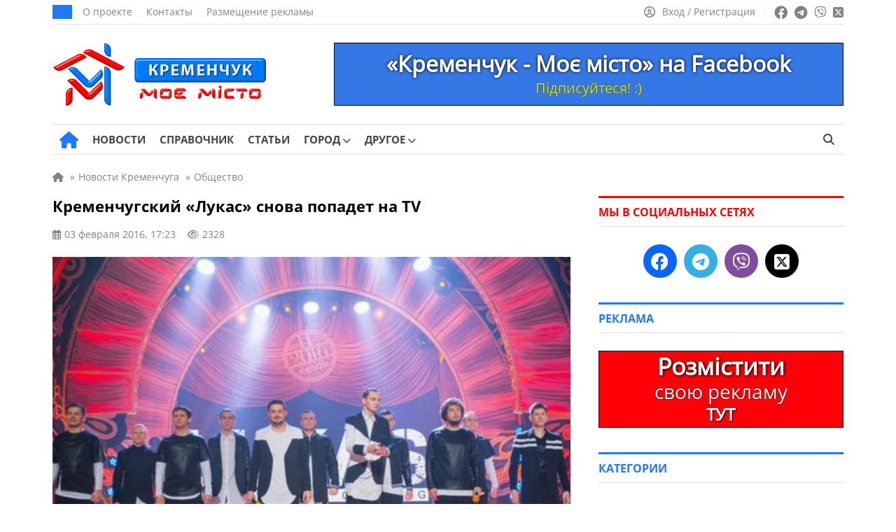

--- FILE ---
content_type: text/html; charset=UTF-8
request_url: https://kremenchug.pl.ua/wp-admin/admin-ajax.php
body_size: -144
content:
2328